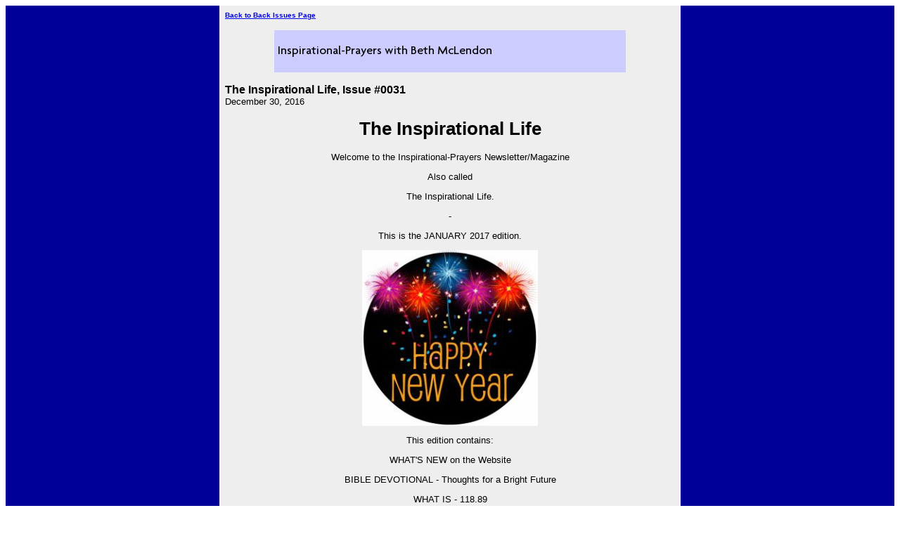

--- FILE ---
content_type: text/html; charset=UTF-8
request_url: https://www.inspirational-prayers.com/The_Inspirational_Life-Edition-30-Inspirational-Life.html
body_size: 6489
content:
<HTML>
<HEAD>
<META http-equiv="Content-Type" content="text/html; charset=UTF-8">
<meta name="viewport" content="width=device-width, initial-scale=1, maximum-scale=1, minimum-scale=1">
<TITLE>The Inspirational Life, Issue #0031</TITLE>
<style>
@media screen and (max-width: 581px) {
    table {
	width:100%;
	border:none;
	margin:0;
	padding:1%;
	background-color:#fff;
    }
    table td {
	margin:0;
	padding:0.1%;
    }
    table font {
	font-size:100%;
    }
    table font[size="1"] {
	font-size:90%;
    }
    table img,
    table iframe,
    table embed {
	width:100% !important;
	padding:0;
	margin:0;
	float:none;
    }
} /*end @media*/
</style>
</HEAD>
<BODY>
<div style="background-color:#000099;width:100%;">
<TABLE style="margin: 0 auto; max-width: 500px; width: 100%;" border="0" cellspacing="0" cellpadding="8" bgcolor="#EEEEEE" align="center">
<TR>
<TD><FONT face="Verdana, Arial, Helvetica, sans-serif" size="1"><B><A href="https://www.inspirational-prayers.com/The_Inspirational_Life-backissues.html">Back to Back Issues Page</A></B></FONT></TD>
</TR>
<TR>
<TD align="center"><IMG src="https://www.inspirational-prayers.com/mailout/logos/556607210532757.gif"></TD>
</TR>
<TR>
<TD>
<FONT face="Verdana, Arial, Helvetica, sans-serif"><B>The Inspirational Life, Issue #0031</B></FONT><BR>
<FONT face="Verdana, Arial, Helvetica, sans-serif" size="2">December 30, 2016</FONT></TD>
</TR>
<TR>
<TD><FONT face="Verdana, Arial, Helvetica, sans-serif" size="2"><h1 style="text-align:center;">The Inspirational Life</h1>
<p style="text-align:center;">
Welcome to the Inspirational-Prayers Newsletter/Magazine
</p><p style="text-align:center;">
Also called
</p><p style="text-align:center;">
The Inspirational Life.
</p><p style="text-align:center;">
-
</p><p style="text-align:center;">
This is the JANUARY 2017 edition.
</p><p style="text-align:center;">
</p><p style="text-align:center;">
</p><p style="text-align:center;">
</p><p align="center"><img border="0" src="https://www.inspirational-prayers.com/images/happy-new-year-sparklers.jpg" width="250" height="250" alt=""></p>
<p style="text-align:center;">
This edition contains:
</p><p style="text-align:center;">
</p><p style="text-align:center;">
</p><p style="text-align:center;">
WHAT'S NEW on the Website
</p><p style="text-align:center;">
BIBLE DEVOTIONAL - Thoughts for a Bright Future
</p><p style="text-align:center;">
WHAT IS - 118.89
</p><p style="text-align:center;">
SECRETS FOR SPOUSES - Marriage Thoughts
</p><p style="text-align:center;">
IDEAS FOR PARENTS - Winter Fun
</p><p style="text-align:center;">
DISC INSIGHTS - Music to my Ears!
</p><p style="text-align:center;">
</p><p style="text-align:center;">
</p><p style="text-align:center;">
</p><p style="text-align:center;">
</p><p align="center"><img border="0" src="https://www.inspirational-prayers.com/images/welcome-gold.jpg" width="245" height="48" alt=""></p>
Hi, I'm Beth McLendon, and I want to welcome you to our newsletter.
<p>We send out a newsletter/magazine about 12 times a year.
</p><p>
</p><p>
</p><p style="text-align:center;">
~ ~ ~ ~ ~
</p><p style="text-align:center;">
~ ~ ~ ~ ~
</p><p align="center"><img border="0" src="https://www.inspirational-prayers.com/images/whats-new.jpg" width="278" height="184" alt=""></p>
<h1 style="text-align:center;">What's New </h1>
<p style="text-align:center;">
What's New on the website since the last newsletter?
</p><p style="text-align:center;">
New Pages:
</p><p style="text-align:center;">
</p><p style="text-align:center;">
Happy New Year
Prayer and Reflection
</p><p style="text-align:center;">
*
</p><p style="text-align:center;">
Prayer for Teachers to pray
</p><p style="text-align:center;">
*
</p><p style="text-align:center;">
Why do the Wicked Prosper?
</p><p style="text-align:center;">
*
</p><p style="text-align:center;">
Psalm 62
an easy psalm page
</p><p style="text-align:center;">
</p><p style="text-align:center;">
* * * * *
</p><p style="text-align:center;">
</p><p style="text-align:center;">
</p><p style="text-align:center;">
- Take Note -
</p><p style="text-align:center;">
We have lots of
</p><p style="text-align:center;">
New Year pages.
</p><p style="text-align:center;">
*
</p><p style="text-align:center;">
* *
</p><p style="text-align:center;">
* * *
</p><p style="text-align:center;">
* * * *
</p><p style="text-align:center;">
Here are a couple of highlighted ones:
</p><p style="text-align:center;">
New Year Prayer
</p><p style="text-align:center;">
*
</p><p style="text-align:center;">
Prayer of Jabez
</p><p style="text-align:center;">
*
</p><p style="text-align:center;">
* * * * *
</p><p style="text-align:center;">
</p><p style="text-align:center;">
</p><p style="text-align:center;">
</p><p style="text-align:center;">
</p><p style="text-align:center;">
All the new pages have links on our page called
</p><p style="text-align:center;">
"Info on New Pages"
</p><p style="text-align:center;">
found in the top right of each page.
</p><p style="text-align:center;">
*
</p><p style="text-align:center;">
If you haven't been to the website lately, click the link below.
</p><p style="text-align:center;">
</p><p style="text-align:center;">
</p><p style="text-align:center;">
<a href="https://www.inspirational-prayers.com" target="_new">Inspirational Prayers</a>
</p><p align="center"><img border="0" src="https://www.inspirational-prayers.com/images/open-bible.jpg" width="240" height="180" alt=""></p>
<h1 style="text-align:center;">Thoughts for a Bright Future</h1>
<p style="text-align:center;">
Here we are
</p><p style="text-align:center;">
entering
</p><p style="text-align:center;">
2017.
</p><p style="text-align:center;">
</p><p style="text-align:center;">
</p><p style="text-align:center;">
* *
</p><p style="text-align:center;">
* * * *
</p><p style="text-align:center;">
</p><p style="text-align:center;">
</p><p style="text-align:center;">
How can we experience a brighter future?
</p><p style="text-align:center;">
?
</p><p style="text-align:center;">
</p><p style="text-align:center;">
How can we position ourselves for a
</p><p style="text-align:center;">
GREAT YEAR?
</p><p style="text-align:center;">
</p><p style="text-align:center;">
? ? ?
</p><p style="text-align:center;">
</p><p align="center"><img border="0" src="https://www.inspirational-prayers.com/images/question-mark.jpg" width="92" height="119" alt=""></p>
<p style="text-align:center;">
How can we have
</p><p style="text-align:center;">
an
</p><p style="text-align:center;">
AMAZING
</p><p style="text-align:center;">
YEAR
</p><p style="text-align:center;">
in
</p><p style="text-align:center;">
2017?
</p><p style="text-align:center;">
</p><p style="text-align:center;">
</p><p style="text-align:center;">
</p><p align="center"><img border="0" src="https://www.inspirational-prayers.com/images/person-question-mark-1.jpg" width="165" height="190" alt=""></p>
<p style="text-align:center;">
We are going to need...
</p><p style="text-align:center;">
More
</p><p style="text-align:center;">
WISDOM
</p><p align="center"><img border="0" src="https://www.inspirational-prayers.com/images/wisdom-is-power.jpg" width="300" height="169" alt=""></p>
<p style="text-align:center;">
We are going to need...
</p><p style="text-align:center;">
More
</p><p style="text-align:center;">
MOTIVATION
</p><p align="center"><img border="0" src="https://www.inspirational-prayers.com/images/motivation-is-power.jpg" width="300" height="169" alt=""></p>
<p style="text-align:center;">
God wants to help us achieve an
</p><p style="text-align:center;">
AMAZING YEAR
</p><p style="text-align:center;">
with lots of
</p><p style="text-align:center;">
VICTORY
</p><p align="center"><img border="0" src="https://www.inspirational-prayers.com/images/victory-word.jpg" width="206" height="118" alt=""></p>
<p style="text-align:center;">
God is trying to teach us
</p><p style="text-align:center;">
to
</p><p style="text-align:center;">
become a
</p><p style="text-align:center;">
Champion for Christ.
</p><p align="center"><img border="0" src="https://www.inspirational-prayers.com/images/strong-man.jpg" width="150" height="150" alt=""></p>
<p style="text-align:center;">
This year
</p><p style="text-align:center;">
Inspirational-Prayers
</p><p style="text-align:center;">
will present pages on
</p><p style="text-align:center;">
BECOMING A CHAMPION FOR CHRIST!
</p><p style="text-align:center;">
This newsletter article is just the beginning.
</p><p style="text-align:center;">
I hope you will let
</p><p style="text-align:center;">
HOPE
</p><p style="text-align:center;">
rise inside you!
</p><p align="center"><img border="0" src="https://www.inspirational-prayers.com/images/hope-is-rising-2.jpg" width="286" height="188" alt=""></p>
<p style="text-align:center;">
I'm going to get excited.
</p><p style="text-align:center;">
I'm going to let hope rise in me.
</p><p style="text-align:center;">
I'm going to get fired up to have a
</p><p style="text-align:center;">
GREAT YEAR!
</p><p style="text-align:center;">
* * * *
</p><p style="text-align:center;">
* * *
</p><p style="text-align:center;">
Will you
</p><p style="text-align:center;">
Join Me?
</p><p style="text-align:center;">
</p><p style="text-align:center;">
</p><p align="center"><img border="0" src="https://www.inspirational-prayers.com/images/labor-day-prayer.jpg" width="300" height="199" alt=""></p>
<p style="text-align:center;">
* * *
</p><p style="text-align:center;">
* * *
</p><p style="text-align:center;">
Will you join me in a POWER PRAYER?
</p><p align="center"><img border="0" src="https://www.inspirational-prayers.com/images/prayer-for-crisis-praying.jpg" width="253" height="170" alt=""></p>
<p style="text-align:center;">
Dear Lord,
</p><p style="text-align:center;">
I want a better year this year.
</p><p style="text-align:center;">
I want a POWERFUL and VICTORIOUS YEAR this year.
</p><p style="text-align:center;">
I want to gain
</p><p style="text-align:center;">
more WISDOM
</p><p style="text-align:center;">
and
</p><p style="text-align:center;">
more MOTIVATION
</p><p style="text-align:center;">
this year than ever before!
</p><p style="text-align:center;">
God,
</p><p style="text-align:center;">
I want to find myself astonished
</p><p style="text-align:center;">
this year!
</p><p style="text-align:center;">
Lord,
</p><p style="text-align:center;">
I am dedicating myself to you this year.
</p><p style="text-align:center;">
I am going to seek to follow you closely.
</p><p style="text-align:center;">
I am going to read your Word.
</p><p style="text-align:center;">
I am going to allow you
</p><p style="text-align:center;">
to teach me how
</p><p style="text-align:center;">
to be a
</p><p style="text-align:center;">
CHAMPION for CHRIST!
</p><p style="text-align:center;">
In Jesus' name I pray,
</p><p style="text-align:center;">
AMEN!
</p><p style="text-align:center;">
Copyright © 2016
Beth McLendon of Inspirational – Prayers.com
</p><p style="text-align:center;">
</p><p style="text-align:center;">
</p><p align="center"><img border="0" src="https://www.inspirational-prayers.com/images/red-border.jpg" width="180" height="35" alt=""></p>
<p style="text-align:center;">
- 2017 -
</p><p style="text-align:center;">
A TIME FOR
</p><p style="text-align:center;">
VICTORIES
</p><p align="center"><img border="0" src="https://www.inspirational-prayers.com/images/full-armor-of-God-four.jpg" width="166" height="147" alt=""></p>
<p style="text-align:center;">
* * *
</p><p style="text-align:center;">
* *
</p><p style="text-align:center;">
*
</p><p style="text-align:center;">
</p><p style="text-align:center;">
</p><p style="text-align:center;">
</p><p style="text-align:center;">
</p><h1 style="text-align:center;">What is... 118.89?</h1>
<p style="text-align:center;">
$ 118.89
</p><p style="text-align:center;">
is the total monetary donations given to this ministry
</p><p style="text-align:center;">
in 2016
</p><p style="text-align:center;">
from visitors to our site.
</p><p style="text-align:center;">
* * *
</p><p style="text-align:center;">
There were eleven e-book
"At Home in God's Sweater"
$ 8.99 donations
</p><p style="text-align:center;">
*
</p><p style="text-align:center;">
Zero "Praying for your Child" book donations
</p><p style="text-align:center;">
</p><p style="text-align:center;">
*
</p><p style="text-align:center;">
And one monetary donation of $ 20.00.
</p><p style="text-align:center;">
*
</p><p style="text-align:center;">
They total $ 118.89.
</p><p style="text-align:center;">
* * * * *
</p><p style="text-align:center;">
We are so thankful to the people who donated.
</p><p style="text-align:center;">
* * * * *
</p><p style="text-align:center;">
We ask that each one reading this would consider a
</p><p style="text-align:center;">
$ 5.00 donation
</p><p style="text-align:center;">
- or less -
</p><p style="text-align:center;">
for 2017.
</p><p style="text-align:center;">
* * *
</p><p style="text-align:center;">
Note that we have several bills to pay in January
</p><p style="text-align:center;">
in order to continue this website - including
</p><p style="text-align:center;">
$ 299.00 every January to Sitesell (our internet host)
</p><p style="text-align:center;">
in order to have a visible site
</p><p style="text-align:center;">
on the internet.
</p><p style="text-align:center;">
</p><p style="text-align:center;">
~
</p><p style="text-align:center;">
</p><p style="text-align:center;">
You can see that this internet ministry is not being sustained by our visitors.
</p><p style="text-align:center;">
~
</p><p style="text-align:center;">
If $ 5.00 is too much right now,
we would be very thankful for a lesser amount.
</p><p style="text-align:center;">
~
</p><p style="text-align:center;">
Thank you for your prayerful consideration.
</p><p style="text-align:center;">
Beth and the Inspirational-Prayers Team
</p><p style="text-align:center;">
-
</p><p style="text-align:center;">
The following is a link to donate:
<a href="https://www.inspirational-prayers.com/inspirational-prayers-store.html" target="_new">Our Donation Page</a>
</p><p align="center"><img border="0" src="https://www.inspirational-prayers.com/images/marriage-secrets.jpg" width="234" height="219" alt=""></p>
<h1 style="text-align:center;">Secrets for Spouses</h1>
<p style="text-align:center;">
January 2017
</p><p style="text-align:center;">
Marriage Thoughts
</p><p style="text-align:center;">
* * *
</p><p style="text-align:center;">
This month I have a few words for you to consider.
</p><p style="text-align:center;">
</p><p style="text-align:center;">
</p><p style="text-align:center;">
* Lack of Fun
</p><p style="text-align:center;">
</p><p style="text-align:center;">
* Lack of Prayer
</p><p style="text-align:center;">
</p><p style="text-align:center;">
* Lack of Tenderness
</p><p style="text-align:center;">
</p><p style="text-align:center;">
* Lack of making our marriage a priority
</p><p style="text-align:center;">
</p><p style="text-align:center;">
* Lack of Sincerely Apologizing when wrong
</p><p style="text-align:center;">
</p><p style="text-align:center;">
* Lack of Growing Spiritually
</p><p style="text-align:center;">
</p><p style="text-align:center;">
</p><p style="text-align:center;">
</p><p align="center"><img border="0" src="https://www.inspirational-prayers.com/images/unhappy-couple.jpg" width="215" height="211" alt=""></p>
<p style="text-align:center;">
Those will
</p><p style="text-align:center;">
</p><p style="text-align:center;">
Obstruct our View
</p><p style="text-align:center;">
</p><p style="text-align:center;">
</p><p style="text-align:center;">
of what our marriage can be.
</p><p>.</p><p>
</p><p align="center"><img border="0" src="https://www.inspirational-prayers.com/images/winter-date.jpg" width="293" height="195" alt=""></p>
<p style="text-align:center;">
~ ~ ~ ~ ~ ~ ~ ~
</p><p style="text-align:center;">
~ ~ ~ ~ ~ ~ ~ ~
</p><p style="text-align:center;">
Those were
</p><p style="text-align:center;">
"Simple Thoughts"
</p><p style="text-align:center;">
to help inspire
</p><p style="text-align:center;">
a
</p><p style="text-align:center;">
BETTER
</p><p style="text-align:center;">
Marriage
</p><p style="text-align:center;">
in 2017
</p><p style="text-align:center;">
~ ~ ~ ~ ~ ~ ~ ~
</p><p style="text-align:center;">
~ ~ ~ ~ ~ ~ ~ ~
</p><p style="text-align:center;">
</p><p align="center"><img border="0" src="https://www.inspirational-prayers.com/images/winter_love.jpg" width="289" height="180" alt=""></p>
.<p>
</p><p style="text-align:center;">
Please consider
</p><p style="text-align:center;">
visiting this
</p><p style="text-align:center;">
Romance
</p><p style="text-align:center;">
Page:
</p><p style="text-align:center;">
</p><p style="text-align:center;">
</p><p>.</p><p>
</p><p style="text-align:center;"><a href="https://www.inspirational-prayers.com/valentine-romance-ideas.html" target="_new">Winter and Valentine Romance Ideas</a>
</p><p>.</p><p>
</p><p style="text-align:center;">
~ ~ ~ ~ ~ ~ ~ ~
</p><p style="text-align:center;">
~ ~ ~ ~ ~ ~ ~ ~
</p><p align="center"><img border="0" src="https://www.inspirational-prayers.com/images/fathers-love.jpg" width="175" height="175" alt=""></p>
<h1 style="text-align:center;">Thoughts for Parents</h1>
<p style="text-align:center;">
This month this section is about
</p><p style="text-align:center;">
</p><p style="text-align:center;">
having FUN!
</p><p style="text-align:center;">
* * * *
</p><p style="text-align:center;">
Don't let the winter fly by without making sure you create some
</p><p style="text-align:center;">
Wonderful Winter
</p><p style="text-align:center;">
Memories!
</p><p style="text-align:center;">
</p><img border="0" src="https://www.inspirational-prayers.com/images/snow.jpg" width="640" height="420" alt="">
Consider sitting down with your children and brainstorming ideas for free fun.
<p>Find out what your children think would be fun activities and then DO a couple of them!!
</p><p>Maybe you could make one Friday a month - FREE FRIDAY!
</p><p>Perhaps your children would want to:
</p><p style="text-align:center;">
Build a snowman together
</p><p style="text-align:center;">
Pop Popcorn together
</p><p style="text-align:center;">
Play basketball together
</p><p style="text-align:center;">
Make a craft together
</p><p style="text-align:center;">
Read a book together
</p><p style="text-align:center;">
Bake a cake together
</p><p style="text-align:center;">
Act out a story together
</p><p style="text-align:center;">
Write a silly poem together
</p><p style="text-align:center;">
Take a trip to the park together
</p><p align="center"><img border="0" src="https://www.inspirational-prayers.com/images/Snowflake-small-blue.jpg" width="70" height="70" alt=""></p>
<p style="text-align:center;">
Children grow up fast!
</p><p style="text-align:center;">
Don't forget to plan
</p><p style="text-align:center;">
FUN!
</p><p style="text-align:center;">
</p><p style="text-align:center;">
* * * * *
</p><p style="text-align:center;">
Let's fill this
</p><p style="text-align:center;">
Winter Season
</p><p style="text-align:center;">
with Great Family Memories!
</p><p style="text-align:center;">
* * * * *
</p><p align="center"><img border="0" src="https://www.inspirational-prayers.com/images/D-I-S-C.jpg" width="120" height="120" alt=""></p>
<h1 style="text-align:center;">Music to my Ears</h1>
<p style="text-align:center;">
Each month
</p><p style="text-align:center;">
this section of the newsletter
</p><p style="text-align:center;">
focuses on
</p><p style="text-align:center;">
the DISC
</p><p style="text-align:center;">
Four Basic Personality Styles.
</p><p style="text-align:center;">
~
</p><p style="text-align:center;">
This month we will focus on
</p><p style="text-align:center;">
gaining understanding
</p><p style="text-align:center;">
of ourselves and others
</p><p style="text-align:center;">
by
</p><p style="text-align:center;">
examining what each of the four styles
</p><p style="text-align:center;">
might consider
</p><p style="text-align:center;">
MUSIC to their EARS!
</p><p style="text-align:center;">
</p><p style="text-align:center;">
</p><p style="text-align:center;">
</p><p style="text-align:center;">
</p><p align="center"><img border="0" src="https://www.inspirational-prayers.com/images/music-fun-symbols.jpg" width="212" height="212" alt=""></p>
<p style="text-align:center;">
A Quick Introduction:
</p><p style="text-align:center;">
</p><p style="text-align:center;">
</p><p style="text-align:center;">
There are 4 basic DISC personality styles.
</p><p style="text-align:center;">
They are:
</p><p style="text-align:center;">
The "D" style which is outgoing and task-oriented.
</p><p style="text-align:center;">
The "I" style which is outgoing and people-oriented.
</p><p style="text-align:center;">
The "S" style which is reserved and people-oriented.
</p><p style="text-align:center;">
The "C" style which is reserved and task-oriented.
</p><p style="text-align:center;">
~ ~
</p><p style="text-align:center;">
We are a blend of traits from each of the four personality styles.
</p><p style="text-align:center;">
~ ~
</p><p style="text-align:center;">
Note that the style that contains most of our traits tends to powerfully pull our thoughts in certain directions.
</p><p style="text-align:center;">
Each style has a tendency to see life in a different way.
</p><p style="text-align:center;">
So each style approaches tasks with a different mindset, different thoughts, and different goals.
</p><p style="text-align:center;">
~ ~ ~ ~
</p><p style="text-align:center;">
We are all unique,
</p><p style="text-align:center;">
nevertheless,
</p><p style="text-align:center;">
the following information is generally true
</p><p style="text-align:center;">
for children and adults.
</p><p style="text-align:center;">
~ ~ ~ ~
</p><p style="text-align:center;">
</p><p style="text-align:center;">
</p><p style="text-align:center;">
</p><p style="text-align:center;">
</p><p align="center"><img border="0" src="https://www.inspirational-prayers.com/images/DISC-puzzle-pieces-2016.jpg" width="130" height="130" alt=""></p>
<p style="text-align:center;">
Also take note that for DISC Personality Styles:
</p><p style="text-align:center;">
Green stands for the "D" style.
</p><p style="text-align:center;">
Red stands for the "I" style.
</p><p style="text-align:center;">
Blue stands for the "S" style.
</p><p style="text-align:center;">
Yellow stands for the "C" style.
</p><p align="center"><img border="0" src="https://www.inspirational-prayers.com/images/DISC-hands-puzzle-1.jpg" width="181" height="188" alt=""></p>
<p style="text-align:center;">
MUSIC to MY EARS!
</p><p style="text-align:center;">
*
</p><p style="text-align:center;">
**
</p><p style="text-align:center;">
***
</p><p style="text-align:center;">
</p><p style="text-align:center;">
</p><p style="text-align:center;">
</p><p style="text-align:center;">
</p><p style="text-align:center;">
</p><p style="text-align:center;">
</p><p style="text-align:center;">
</p><p align="center"><img border="0" src="https://www.inspirational-prayers.com/images/musical-note-1.jpg" width="110" height="145" alt=""></p>
<p style="text-align:center;">
A couple of days ago, I was talking to a friend
</p><p style="text-align:center;">
on the phone.
</p><p style="text-align:center;">
It was early in the morning.
</p><p style="text-align:center;">
As we concluded our conversation, she said:
</p><p style="text-align:center;">
“I pray that you have a productive day!”
</p><p style="text-align:center;">
</p><p style="text-align:center;">
I heard myself say, “That is music to my ears!”
</p><p align="center"><img border="0" src="https://www.inspirational-prayers.com/images/music-time.jpg" width="150" height="170" alt=""></p>
<p style="text-align:center;">
You may wonder why I said that.
</p><p style="text-align:center;">
I said that because my DISC personality profile is highest in the “C” and the “D” styles.
</p><p style="text-align:center;">
In fact, I have almost as much “D” as I have “C” traits.
</p><p style="text-align:center;">
*
</p><p style="text-align:center;">
Let me share about the "D" style with you.
</p><p style="text-align:center;">
</p><p align="center"><img border="0" src="https://www.inspirational-prayers.com/images/DISC-green-puzzle.jpg" width="75" height="63" alt=""></p>
<p style="text-align:center;">
The "D" Personality Style
</p><p style="text-align:center;">
~ ~ ~
</p><p style="text-align:center;">
</p><p style="text-align:center;">
</p><p style="text-align:center;">
The “D” style naturally loves to get things done.
</p><p style="text-align:center;">
They love to be busy DOING things.
</p><p style="text-align:center;">
They love to see measurable results.
</p><p style="text-align:center;">
They are results-oriented.
</p><p style="text-align:center;">
* * * * *
</p><p style="text-align:center;">
My friend knows me very well.
</p><p style="text-align:center;">
She knows that when I have a productive day -
</p><p style="text-align:center;">
I have a satisfying day!
</p><p style="text-align:center;">
* * * * *
</p><p style="text-align:center;">
Most "D" style people,
</p><p style="text-align:center;">
would hear the following
</p><p style="text-align:center;">
as music to their ears:
</p><p style="text-align:center;">
"I hope that you will have a productive day!"
</p><p style="text-align:center;">
-
</p><p style="text-align:center;">
Be careful, some "Ds" are rather insensitive
</p><p style="text-align:center;">
to chipper, cheerful comments in the morning.
</p><p style="text-align:center;">
</p><p style="text-align:center;">
</p><p style="text-align:center;">
</p><p style="text-align:center;">
</p><p align="center"><a href="https://www.inspirational-prayers.com/prayer-for-preventing.html"><img border="0" src="https://www.inspirational-prayers.com/images/DISC-red-puzzle-2016.jpg" width="75" height="63" alt=""></a></p>
<p style="text-align:center;">
What music does the
</p><p style="text-align:center;">
"I" Personality Style
</p><p style="text-align:center;">
like to hear?
</p><p style="text-align:center;">
~ ~ ~
</p><p style="text-align:center;">
The "I" style is outgoing and people-oriented.
</p><p style="text-align:center;">
They like to socialize.
</p><p style="text-align:center;">
The “I” style has traits such as enthusiastic, inspiring, motivating, and energetic.
</p><p style="text-align:center;">
* * * * *
</p><p style="text-align:center;">
The word "FUN" is music to their ears!
</p><p style="text-align:center;">
The “I” style would love to hear,
</p><p style="text-align:center;">
"I pray that you will have a FUN day!"
</p><p style="text-align:center;">
Or
</p><p style="text-align:center;">
"I hope that you have a FUN day!"
</p><p style="text-align:center;">
</p><p align="center"><img border="0" src="https://www.inspirational-prayers.com/images/DISC-blue-puzzle.jpg" width="75" height="75" alt=""></p>
<p style="text-align:center;">
What music does the
</p><p style="text-align:center;">
"S" Personality Style
</p><p style="text-align:center;">
like to hear?
</p><p style="text-align:center;">
</p><p style="text-align:center;">
</p><p style="text-align:center;">
~ ~ ~
</p><p style="text-align:center;">
</p><p style="text-align:center;">
The "S" style is reserved and people-oriented.
</p><p style="text-align:center;">
They like a conflict-free environment.
</p><p style="text-align:center;">
The “S” style has traits such as supportive, stable, steady, easygoing, and kind.
</p><p style="text-align:center;">
~ ~
</p><p style="text-align:center;">
The word "PEACE" is music to their ears!
</p><p style="text-align:center;">
The “S” style would like to hear,
</p><p style="text-align:center;">
"I pray that you will have a PEACEFUL day!"
</p><p style="text-align:center;">
Or
</p><p style="text-align:center;">
"I hope that you have a PEACEFUL day!"
</p><p style="text-align:center;">
</p><p style="text-align:center;">
</p><p align="center"><img border="0" src="https://www.inspirational-prayers.com/images/DISC-yellow-puzzle.jpg" width="75" height="75" alt=""></p>
<p style="text-align:center;">
What music does the
</p><p style="text-align:center;">
"C" Personality Style
</p><p style="text-align:center;">
like to hear?
</p><p style="text-align:center;">
</p><p style="text-align:center;">
</p><p style="text-align:center;">
~ ~ ~
</p><p style="text-align:center;">
</p><p style="text-align:center;">
</p><p style="text-align:center;">
The "C" style is reserved and task-oriented.
</p><p style="text-align:center;">
They like to do things right.
</p><p style="text-align:center;">
The “C” style has traits such as cautious, careful, consistent, correct, organized, and analytical.
</p><p style="text-align:center;">
~ ~
</p><p style="text-align:center;">
The word "PERFECT" is music to their ears!
</p><p style="text-align:center;">
The “C” style would like to hear,
</p><p style="text-align:center;">
"I pray that you will have a PERFECT day!"
</p><p style="text-align:center;">
Or
</p><p style="text-align:center;">
"I hope that you have a PERFECT day!"
</p><p style="text-align:center;">
* *
</p><p style="text-align:center;">
*
</p><p style="text-align:center;">
As a "C" style person
</p><p style="text-align:center;">
(who has a lot of "D")
</p><p style="text-align:center;">
I can tell you that
</p><p style="text-align:center;">
"Cs" do need to work on
</p><p style="text-align:center;">
modifying what they think is a
</p><p style="text-align:center;">
perfect day!
</p><p style="text-align:center;">
But that is for a different article!
</p><p style="text-align:center;">
* * *
</p><p style="text-align:center;">
HAPPY NEW YEAR
</p><p style="text-align:center;">
to
</p><p style="text-align:center;">
EVERY
</p><p style="text-align:center;">
PERSONALITY
</p><p style="text-align:center;">
STYLE!
</p><p style="text-align:center;">
</p><p style="text-align:center;">
</p><p style="text-align:center;">
</p><p style="text-align:center;">
</p><p align="center"><img border="0" src="https://www.inspirational-prayers.com/images/DISC-balloons-grby.jpg" width="130" height="177" alt=""></p>
<p style="text-align:center;">
Every month I share some insights into
</p><p style="text-align:center;">
The Four Personality Styles.
</p><p style="text-align:center;">
I do this because
</p><p style="text-align:center;">
understanding ourselves and others
</p><p style="text-align:center;">
creates
</p><p style="text-align:center;">
Better Relationships!
</p><p style="text-align:center;">
~ ~ ~ ~ ~
</p><p style="text-align:center;">
Each month it is my hope and prayer
</p><p style="text-align:center;">
that you will gain insights from this newsletter
</p><p style="text-align:center;">
that will bless your life.
</p><p align="center"><img border="0" src="https://www.inspirational-prayers.com/images/DISC-people-separared.htlm.jpg" width="224" height="161" alt=""></p>
<p style="text-align:center;">
Life comes together
</p><p style="text-align:center;">
better
</p><p style="text-align:center;">
when we
</p><p style="text-align:center;">
understand ourselves
</p><p style="text-align:center;">
and
</p><p style="text-align:center;">
understand others!
</p><p style="text-align:center;">
~ ~ ~
</p><p style="text-align:center;">
If you would like to learn more about personality styles, click the link that follows:
</p><p style="text-align:center;">
</p><p style="text-align:center;">
</p><p style="text-align:center;">
</p><p style="text-align:center;">
<a href="https://www.inspirational-prayers.com/disc-insights-and-prayer.html" target="_new">DISC Personality Insights</a>
</p><p align="center"><img border="0" src="https://www.inspirational-prayers.com/images/happy-new-year.jpg" width="200" height="200" alt=""></p>
.<p>
</FONT></TD>
</TR>
<TR>
<TD><FONT face="Verdana, Arial, Helvetica, sans-serif" size="2"></FONT></TD>
</TR>
<TR>
<TD><FONT face="Verdana, Arial, Helvetica, sans-serif" size="1"><B><A href="https://www.inspirational-prayers.com/The_Inspirational_Life-backissues.html">Back to Back Issues Page</A></B></FONT></TD>
</TR>
</TABLE>
</div>
</BODY>
</HTML>
